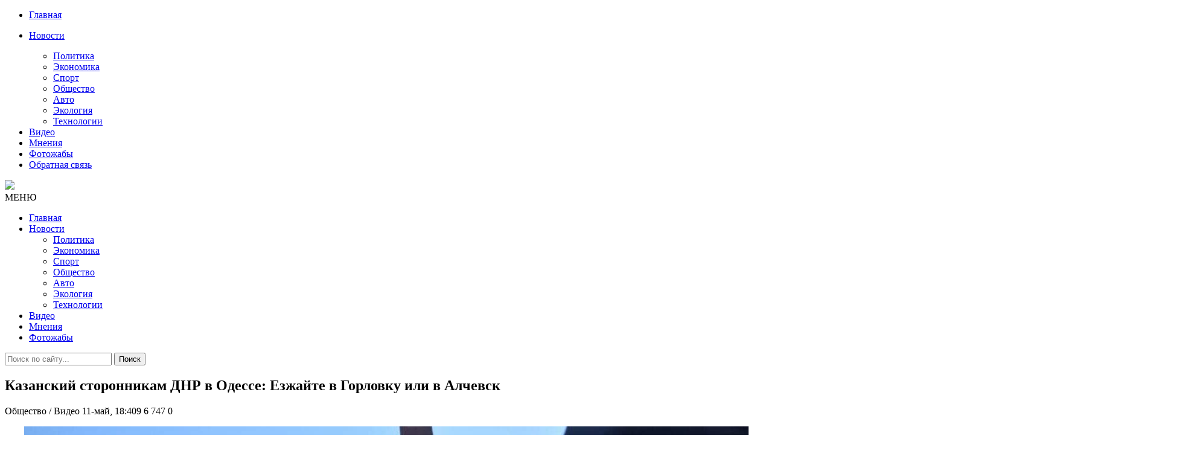

--- FILE ---
content_type: text/html; charset=utf-8
request_url: https://censoru.net/2021/05/11/kazanskij-storonnikam-dnr-v-odesse-ezzhajte-v-gorlovku-ili-v-alchevsk.html
body_size: 9445
content:
<!DOCTYPE html>
<html lang="ru">
<head>
<meta http-equiv="Content-Type" content="text/html;" />
<meta http-equiv="X-UA-Compatible" content="IE=edge">
<meta name="viewport" content="width=device-width, initial-scale=1">
<meta charset="utf-8">
<title>Казанский сторонникам ДНР в Одессе: Езжайте в Горловку или в Алчевск &raquo; ЦЕНЗОРУ.НЕТ  - Самые Свежие Новости России Украины и Мира</title>
<meta name="description" content="Журналист и представитель">
<meta name="keywords" content="журналист, которые, поехать, будут, квартиры">
<meta name="generator" content="DataLife Engine (http://dle-news.ru)">
<meta property="og:site_name" content="ЦЕНЗОРУ.НЕТ  - Самые Свежие Новости России Украины и Мира">
<meta property="og:type" content="article">
<meta property="og:title" content="Казанский сторонникам ДНР в Одессе: Езжайте в Горловку или в Алчевск">
<meta property="og:url" content="https://censoru.net/2021/05/11/kazanskij-storonnikam-dnr-v-odesse-ezzhajte-v-gorlovku-ili-v-alchevsk.html">
<meta property="og:image" content="https://censoru.net/uploads/posts/2021-05/1620747665_photo_2021-05-09_12-17-51-1200x800.jpg">
<meta property="og:description" content="Журналист и представитель Украины в Трехсторонней контактной группе Денис Казанский считает, что люди, которые 9 мая в Одессе кричали лозунги в поддержку террористов «ДНР», звали незаконные формирования в свой город. Об этом журналист рассказал в видеообращении на своем ютуб-канале.Казанский">
<link rel="search" type="application/opensearchdescription+xml" href="https://censoru.net/index.php?do=opensearch" title="ЦЕНЗОРУ.НЕТ  - Самые Свежие Новости России Украины и Мира">
<link rel="canonical" href="https://censoru.net/2021/05/11/kazanskij-storonnikam-dnr-v-odesse-ezzhajte-v-gorlovku-ili-v-alchevsk.html">
<link rel="alternate" type="application/rss+xml" title="ЦЕНЗОРУ.НЕТ  - Самые Свежие Новости России Украины и Мира" href="https://censoru.net/rss.xml">

<script src="/engine/classes/min/index.php?charset=utf-8&amp;g=general&amp;v=25" type="ca4a6bbb34f1b769fea1d399-text/javascript"></script>
<script src="/engine/classes/min/index.php?charset=utf-8&amp;f=engine/classes/js/jqueryui.js,engine/classes/js/dle_js.js&amp;v=25" defer type="ca4a6bbb34f1b769fea1d399-text/javascript"></script>

<script async src="https://pagead2.googlesyndication.com/pagead/js/adsbygoogle.js" type="ca4a6bbb34f1b769fea1d399-text/javascript"></script>
<script type="ca4a6bbb34f1b769fea1d399-text/javascript">
     (adsbygoogle = window.adsbygoogle || []).push({
          google_ad_client: "ca-pub-3122992185281521",
          enable_page_level_ads: true
     });
</script>
<link href="/templates/censorunet/css/font-awesome.css" rel="stylesheet" />
<link href="/templates/censorunet/css/bootstrap.min.css" rel="stylesheet" />
<link href="/templates/censorunet/css/main.css" rel="stylesheet" />
<link href="/templates/censorunet/css/engine.css" rel="stylesheet" />
<link rel="icon" href="/templates/censorunet/images/Stop16.png">
</head>
<body>
   
<nav class="menu-res hidden-lg hidden-md ">
	<div class="menu-res-inner">
		<ul>
			<li><a href="/">Главная</a></li>
			<li>
				<p><a href="/index.php?do=lastnews">Новости</a><span class="open-submenu"><i class="fa fa-angle-down"></i></span></p>
				<ul>
					<li><a href="/politika/">Политика</a></li>
					<li><a href="/economika/">Экономика</a></li>
					<li><a href="/sport/">Спорт</a></li>
					<li><a href="/obschestvo/">Общество</a></li>
					<li><a href="/avto/">Авто</a></li>
					<li><a href="/ekologiya/">Экология</a></li>
					<li><a href="/tehnologii/">Технологии</a></li>
				</ul>
			</li>
			<li><a href="/video/">Видео</a></li>
			<li><a href="/mnenija/">Мнения</li>
			<li><a href="/photo/">Фотожабы</a></li>
			<li><a href="/index.php?do=feedback#">Обратная связь</li>
		</ul>
	</div>
</nav>
<div class="page">
	<div class="container">
		<header class="header">
			<div class="row">
				<div class="col-md-4 col-sm-4"></div>
				<div class="col-md-4 col-sm-4 col-xs-12">
					<a href="/" class="logo">
					<img src="/templates/censorunet/images/logo.png">
					</a>
				</div>
				<div class="col-md-4 col-sm-4"></div>
				</div>
		</header>
		<nav class="menu font-heading">
			<div class="menu-icon hidden-lg hidden-md"><i class="fa fa-navicon"></i><span>МЕНЮ</span></div>
			<ul class="hidden-sm hidden-xs">
				<li><a href="/">Главная </a></li>
				<li>
					<a href="/index.php?do=lastnews">Новости <span></span></a>
					<ul class="submenu">
						<li><a href="/politika/">Политика</a></li>
						<li><a href="/economika/">Экономика</a></li>
						<li><a href="/sport/">Спорт</a></li>
						<li><a href="/obschestvo/">Общество</a></li>
						<li><a href="/avto/">Авто</a></li>
						<li><a href="/ekologiya/">Экология</a></li>
						<li><a href="/tehnologii/">Технологии</a></li>
					</ul>
				</li>
					<li><a href="/video/">Видео</a></li>
					<li><a href="/mnenija/">Мнения</li>
					<li><a href="/photo/">Фотожабы</a></li>
			</ul>
			<div class="search-icon">
				<div class="search-icon-inner"><i class="fa fa-search"></i></div>
				<div class="search-box">
					<form method="post">
						<input type="hidden" name="do" value="search" />
						<input type="hidden" name="subaction" value="search" />
						<input type="text" name="story" placeholder="Поиск по сайту..." />
						<button>Поиск</button>
					</form>
				</div>
			</div>
		</nav>
		<div class="row">
			<div class="col-md-8 col-sm-12">
				
				
				<div id='dle-content'><article class="post-detail">
<h1>Казанский сторонникам ДНР в Одессе: Езжайте в Горловку или в Алчевск</h1>
<div class="meta-post">
<span><i class="fa fa-folder-open-o"></i> Общество / Видео</span>
<em></em>
<span><i class="fa fa-clock-o"></i> 11-май, 18:409</span>
<em></em>
<span><i class="fa fa-eye"></i> 6 747</span>
<em></em>
<span><i class="fa fa-comments-o"></i> 0</span>




</div>
	<!--Реклама-->
						<div class="visible-sm visible-md visible-lg visible-xs">
						<p style="margin-top: 10px;">
						<!--	<script async src="https://pagead2.googlesyndication.com/pagead/js/adsbygoogle.js"></script>
<ins class="adsbygoogle"
     style="display:block; text-align:center;"
     data-ad-layout="in-article"
     data-ad-format="fluid"
     data-ad-client="ca-pub-3122992185281521"
     data-ad-slot="7759477541"></ins>
<script>
     (adsbygoogle = window.adsbygoogle || []).push({});
</script>		-->					<p style="margin-bottom: 10px;">
							</div>
							
						<div class="post_text"><div style="text-align:center;"><!--dle_image_begin:https://censoru.net/uploads/posts/2021-05/1620747665_photo_2021-05-09_12-17-51-1200x800.jpg|--><img src="/uploads/posts/2021-05/1620747665_photo_2021-05-09_12-17-51-1200x800.jpg" style="max-width:100%;" alt="Казанский сторонникам ДНР в Одессе: Езжайте в Горловку или в Алчевск"><!--dle_image_end--></div><br><br><b>Журналист и представитель Украины в Трехсторонней контактной группе Денис Казанский считает, что люди, которые 9 мая в Одессе кричали лозунги в поддержку террористов «ДНР», звали незаконные формирования в свой город.</b> Об этом журналист рассказал в видеообращении на своем ютуб-канале.<br><br>Казанский уточнил, что таким образом митингующие в Одессе поддерживают ту ситуацию, которая сегодня сложилась на временно оккупированных территориях Донбасса.<br><br><!--QuoteBegin--><div class="quote"><!--QuoteEBegin--><i><b>«Когда рабочие заводов и шахт по полгода сидят без зарплаты, уничтожение предприятий, комендантский час и репрессии, захват чужого имущества, зарплаты в 7 тысяч рублей»,</b></i> — уточнил он.<!--QuoteEnd--></div><!--QuoteEEnd--><br><br>По мнению журналиста, люди, которые поддерживают такой расклад вещей, желают своему городу Одессе и своим соседям точно того же, что сейчас происходит в оккупированном Донецке и Луганске.<br><br>Казанский подчеркнул, что такие люди являются в первую очередь даже не врагами Украины (чему они были бы рады), а врагами конкретно своего родного города и своих земляков. Ведь если они когда-нибудь придут к власти, то пострадают от этого не Полтава или Тернополь, а именно Одесса.<br><br><!--QuoteBegin--><div class="quote"><!--QuoteEBegin--><i><b>«У их соседей будут отжимать машины на блокпостах, это у их соседей обесценятся квартиры, у их соседей не будет работы, их соседи будут сидеть под ночным домашним арестом из-за комендантского часа»</b></i>, — объяснил журналист.<!--QuoteEnd--></div><!--QuoteEEnd--><br><br>В то же время он отметил, что никто из этих людей не хочет на деле подтвердить свои слова и поехать жить на временно оккупированные территории Донбасса. При этом им следовало бы доказать свои предпочтения своими действиями — поехать в Горловку или в Алчевск, устроиться там работать на завод, где уже несколько месяцев не платят зарплату.<br><br><iframe width="100%" height="372" src="https://www.youtube.com/embed/3X0YO96Xv4Y" title="YouTube video player" frameborder="0" allowfullscreen></iframe></div>
    <!--Реклама-->
<iframe src="https://tgwidget.com/widget/btn/?id=5d0f076b83ba8851498b4567" frameborder="0" scrolling="no" horizontalscrolling="no" verticalscrolling="no" width="100%" height="50px" async></iframe>

</article>

<div class="social-detail">

<!--Реклама-->
			
<div class="dle_b_underlast" data-dlebid="6" data-dlebviews="yes" data-dlebclicks="yes" ><script async src="https://pagead2.googlesyndication.com/pagead/js/adsbygoogle.js?client=ca-pub-3122992185281521" crossorigin="anonymous" type="ca4a6bbb34f1b769fea1d399-text/javascript"></script>
<!-- underlast -->
<ins class="adsbygoogle"
     style="display:block"
     data-ad-client="ca-pub-3122992185281521"
     data-ad-slot="8224654152"
     data-ad-format="auto"
     data-full-width-responsive="true"></ins>
<script type="ca4a6bbb34f1b769fea1d399-text/javascript">
     (adsbygoogle = window.adsbygoogle || []).push({});
</script></div>

		<!--Реклама-->

</div>

<div class="detail-caption"><span>Похожие новости</span></div>
<section class="spotlight-thumbs spotlight-thumbs-related">
<div class="row">
<div class="col-md-4 col-sm-4 col-xs-12">
    <div class="spotlight-item-thumb">
         <div class="spotlight-item-thumb-img">
             <div class="slimg2"><a href="https://censoru.net/2021/09/05/ne-to-chto-pri-fashistah-zhurnalist-pokazal-razmery-zarplat-v-okkupirovannom-donecke.html"><img alt="Не то, что при &quot;фашистах&quot;: журналист показал размеры зарплат в оккупированном Донецке" src="/uploads/posts/2021-09/1630804069_1_6669.jpg"></a></div>
             <span class="cate-tag"><a href="https://censoru.net/mnenija/">Мнения</a></span>
         </div>
         <h3><a href="https://censoru.net/2021/09/05/ne-to-chto-pri-fashistah-zhurnalist-pokazal-razmery-zarplat-v-okkupirovannom-donecke.html">Не то, что при &quot;фашистах&quot;: журналист показал размеры</a></h3>
    </div>
</div><div class="col-md-4 col-sm-4 col-xs-12">
    <div class="spotlight-item-thumb">
         <div class="spotlight-item-thumb-img">
             <div class="slimg2"><a href="https://censoru.net/2021/04/13/kazanskij-rasskazal-kak-dnr-otomstila-emu-sorvav-vstrechu-tkg.html"><img alt="Казанский рассказал, как &quot;ДНР&quot; отомстила ему, сорвав встречу ТКГ" src="/uploads/posts/2021-04/1618327741_20200611191927-3738.jpg"></a></div>
             <span class="cate-tag"><a href="https://censoru.net/politika/">Политика</a> / <a href="https://censoru.net/mnenija/">Мнения</a></span>
         </div>
         <h3><a href="https://censoru.net/2021/04/13/kazanskij-rasskazal-kak-dnr-otomstila-emu-sorvav-vstrechu-tkg.html">Казанский рассказал, как &quot;ДНР&quot; отомстила ему, сорвав</a></h3>
    </div>
</div><div class="col-md-4 col-sm-4 col-xs-12">
    <div class="spotlight-item-thumb">
         <div class="spotlight-item-thumb-img">
             <div class="slimg2"><a href="https://censoru.net/2020/12/07/v-jefir-telekanala-nash-pustili-boevika-lnr-kotoryj-zajavil-chto-donbass-ne-ukraina.html"><img alt="В эфир телеканала «НАШ» пустили боевика ЛНР, который заявил, что «Донбасс — не Украина»" src="/uploads/posts/2020-12/1607293084_screenshot_1-4.jpg"></a></div>
             <span class="cate-tag"><a href="https://censoru.net/obschestvo/">Общество</a> / <a href="https://censoru.net/video/">Видео</a></span>
         </div>
         <h3><a href="https://censoru.net/2020/12/07/v-jefir-telekanala-nash-pustili-boevika-lnr-kotoryj-zajavil-chto-donbass-ne-ukraina.html">В эфир телеканала «НАШ» пустили боевика ЛНР, который</a></h3>
    </div>
</div>
</div>
</section>

		<!--Реклама-->
			
<div class="dle_b_underlast" data-dlebid="6" data-dlebviews="yes" data-dlebclicks="yes" ><script async src="https://pagead2.googlesyndication.com/pagead/js/adsbygoogle.js?client=ca-pub-3122992185281521" crossorigin="anonymous" type="ca4a6bbb34f1b769fea1d399-text/javascript"></script>
<!-- underlast -->
<ins class="adsbygoogle"
     style="display:block"
     data-ad-client="ca-pub-3122992185281521"
     data-ad-slot="8224654152"
     data-ad-format="auto"
     data-full-width-responsive="true"></ins>
<script type="ca4a6bbb34f1b769fea1d399-text/javascript">
     (adsbygoogle = window.adsbygoogle || []).push({});
</script></div>

		<!--Реклама-->


<div class="list-comment">
<!--dlecomments-->
<!--dlenavigationcomments-->
</div>
<div class="detail-caption"><span></span></div>
<!--dleaddcomments--></div>
				
				
				
			</div>
			<div class="col-md-4 col-sm-12">

				<!--<ul role="tablist" class="tab-popular">
					<li class="active"><a href="#tab2" role="tab" data-toggle="tab"></a></li>
				</ul>
                <br>
                <br>-->
				
		
				
				
            <div class="ads">
			<!-- <script async src="https://pagead2.googlesyndication.com/pagead/js/adsbygoogle.js"></script>
 sidetop banner 
<ins class="adsbygoogle"
     style="display:block"
     data-ad-client="ca-pub-3122992185281521"
     data-ad-slot="5656906771"
     data-ad-format="auto"
     data-full-width-responsive="true"></ins>
<script>
     (adsbygoogle = window.adsbygoogle || []).push({});
</script>-->
</br>
                <div class="widget-title"><span>Лучшее</span></div>
                	
					<!--<div role="tabpanel" class="tab-pane active" id="tab2">-->
						<ul class="list-news-popular">
							<div>
                               
							<!--<p style="margin-top: 10px; border-bottom: 1px solid #eee;">--></div>
                            <div class="dle_b_best" data-dlebid="7" data-dlebviews="yes" data-dlebclicks="yes" ><script async src="https://pagead2.googlesyndication.com/pagead/js/adsbygoogle.js?client=ca-pub-3122992185281521" crossorigin="anonymous" type="ca4a6bbb34f1b769fea1d399-text/javascript"></script>
<ins class="adsbygoogle"
     style="display:block"
     data-ad-format="fluid"
     data-ad-layout-key="-gc+3r+68-9q-29"
     data-ad-client="ca-pub-3122992185281521"
     data-ad-slot="1764291232"></ins>
<script type="ca4a6bbb34f1b769fea1d399-text/javascript">
     (adsbygoogle = window.adsbygoogle || []).push({});
</script></div>
							<li>
	<a href="https://censoru.net/2026/01/19/velikaja-pobeda-russkogo-gastronomicheskogo-fronta-ili-kak-kommunisty-rossii-okonchatelno-reshili-vopros-prinadlezhnosti-ukrainskogo-borscha.html"><img alt="Великая победа &quot;Русского&quot; гастрономического фронта, или как Коммунисты России окончательно решили вопрос Украинского борща" src="/uploads/posts/2026-01/1768793881_696a9b634351cd205269af86.png" class="img-responsive"></a>
	<h3><a href="https://censoru.net/2026/01/19/velikaja-pobeda-russkogo-gastronomicheskogo-fronta-ili-kak-kommunisty-rossii-okonchatelno-reshili-vopros-prinadlezhnosti-ukrainskogo-borscha.html">Великая победа &quot;Русского&quot; гастрономического фронта, или как Коммунисты России окончательно решили вопрос Украинского борща</a></h3>
	<div class="meta-post">
<span><i class="fa fa-clock-o"></i> 19-01-2026</span>
<em></em>
<span><i class="fa fa-eye"></i> 3 899</span>
      
</div>
</li>

<li>
	<a href="https://censoru.net/2026/01/19/pochemu-moskovskie-vrachi-otkazyvajutsja-lechit-chechenskogo-naslednika.html"><img alt="Почему московские врачи отказываются лечить чеченского наследника" src="/uploads/posts/2026-01/1768849640_1768651936-2717.jpg" class="img-responsive"></a>
	<h3><a href="https://censoru.net/2026/01/19/pochemu-moskovskie-vrachi-otkazyvajutsja-lechit-chechenskogo-naslednika.html">Почему московские врачи отказываются лечить чеченского наследника</a></h3>
	<div class="meta-post">
<span><i class="fa fa-clock-o"></i> 19-01-2026</span>
<em></em>
<span><i class="fa fa-eye"></i> 3 602</span>
      
</div>
</li>

<li>
	<a href="https://censoru.net/2026/01/20/idet-realiti-shou-belyj-dom-2-prezident-ssha-shodit-s-uma-a-vse-delajut-vid-chto-nichego-ne-proishodit.html"><img alt="Идет реалити-шоу &quot;Белый дом-2&quot;: президент США сходит с ума, а все делают вид, что ничего не происходит" src="/uploads/posts/2026-01/1768882385_1959239-103604-1287x836.jpg" class="img-responsive"></a>
	<h3><a href="https://censoru.net/2026/01/20/idet-realiti-shou-belyj-dom-2-prezident-ssha-shodit-s-uma-a-vse-delajut-vid-chto-nichego-ne-proishodit.html">Идет реалити-шоу &quot;Белый дом-2&quot;: президент США сходит с ума, а все делают вид, что ничего не происходит</a></h3>
	<div class="meta-post">
<span><i class="fa fa-clock-o"></i> 20-01-2026</span>
<em></em>
<span><i class="fa fa-eye"></i> 3 592</span>
      
</div>
</li>

<li>
	<a href="https://censoru.net/2026/01/16/rossija-vymiraet-kreml-optimiziruet-demografiju-kolonij-pod-nozh-idut-vse.html"><img alt="Россия вымирает: Кремль оптимизирует демографию колоний - под нож идут все" src="/uploads/posts/2026-01/1768532116_695e9b4a4351cd7ea845b224.jpeg" class="img-responsive"></a>
	<h3><a href="https://censoru.net/2026/01/16/rossija-vymiraet-kreml-optimiziruet-demografiju-kolonij-pod-nozh-idut-vse.html">Россия вымирает: Кремль оптимизирует демографию колоний - под нож идут все</a></h3>
	<div class="meta-post">
<span><i class="fa fa-clock-o"></i> 16-01-2026</span>
<em></em>
<span><i class="fa fa-eye"></i> 3 551</span>
      
</div>
</li>

<li>
	<a href="https://censoru.net/2026/01/18/kak-ordlo-zhivet-v-zabvenii-novosti-socialki.html"><img alt="Как ОРДЛО живет в забвении: новости социалки" src="/uploads/posts/2026-01/1768708633_separnya.jpg" class="img-responsive"></a>
	<h3><a href="https://censoru.net/2026/01/18/kak-ordlo-zhivet-v-zabvenii-novosti-socialki.html">Как ОРДЛО живет в забвении: новости социалки</a></h3>
	<div class="meta-post">
<span><i class="fa fa-clock-o"></i> 18-01-2026</span>
<em></em>
<span><i class="fa fa-eye"></i> 3 463</span>
      
</div>
</li>

<li>
	<a href="https://censoru.net/2026/01/15/kavkaz-mozhet-vspyhnut-oreshnik-putinu-zdes-ne-pomozhet.html"><img alt="Кавказ может вспыхнуть: &quot;Орешник&quot; Путину здесь не поможет" src="/uploads/posts/2026-01/1768448687_bufer-obmena0111.jpg" class="img-responsive"></a>
	<h3><a href="https://censoru.net/2026/01/15/kavkaz-mozhet-vspyhnut-oreshnik-putinu-zdes-ne-pomozhet.html">Кавказ может вспыхнуть: &quot;Орешник&quot; Путину здесь не поможет</a></h3>
	<div class="meta-post">
<span><i class="fa fa-clock-o"></i> 15-01-2026</span>
<em></em>
<span><i class="fa fa-eye"></i> 3 372</span>
      
</div>
</li>

<li>
	<a href="https://censoru.net/2026/01/18/malo-kto-somnevaetsja-chto-putin-sposoben-na-takoj-shag.html"><img alt="Мало кто сомневается, что путин способен на такой шаг" src="/uploads/posts/2026-01/1768704618_608053258_1407785420704915_4213867310353001360_n.jpg" class="img-responsive"></a>
	<h3><a href="https://censoru.net/2026/01/18/malo-kto-somnevaetsja-chto-putin-sposoben-na-takoj-shag.html">Мало кто сомневается, что путин способен на такой шаг</a></h3>
	<div class="meta-post">
<span><i class="fa fa-clock-o"></i> 18-01-2026</span>
<em></em>
<span><i class="fa fa-eye"></i> 3 353</span>
      
</div>
</li>

<li>
	<a href="https://censoru.net/2026/01/15/skoty-zastavljajut-zamerzat-ljudej-oon-i-prochaja-licemernaja-pogan-gde-vashi-ozabochennosti-miru-nasrat.html"><img alt="Скоты заставляют замерзать людей. ООН и прочая лицемерная погань, где ваши озабоченности? Миру насрать" src="/uploads/posts/2026-01/1768491525_1920.jpg" class="img-responsive"></a>
	<h3><a href="https://censoru.net/2026/01/15/skoty-zastavljajut-zamerzat-ljudej-oon-i-prochaja-licemernaja-pogan-gde-vashi-ozabochennosti-miru-nasrat.html">Скоты заставляют замерзать людей. ООН и прочая лицемерная погань, где ваши озабоченности? Миру насрать</a></h3>
	<div class="meta-post">
<span><i class="fa fa-clock-o"></i> 15-01-2026</span>
<em></em>
<span><i class="fa fa-eye"></i> 3 276</span>
      
</div>
</li>


                            <div class="dle_b_best" data-dlebid="7" data-dlebviews="yes" data-dlebclicks="yes" ><script async src="https://pagead2.googlesyndication.com/pagead/js/adsbygoogle.js?client=ca-pub-3122992185281521" crossorigin="anonymous" type="ca4a6bbb34f1b769fea1d399-text/javascript"></script>
<ins class="adsbygoogle"
     style="display:block"
     data-ad-format="fluid"
     data-ad-layout-key="-gc+3r+68-9q-29"
     data-ad-client="ca-pub-3122992185281521"
     data-ad-slot="1764291232"></ins>
<script type="ca4a6bbb34f1b769fea1d399-text/javascript">
     (adsbygoogle = window.adsbygoogle || []).push({});
</script></div>
						</ul>
					<!--</div>-->
				</div>
				
				
				<div class="connect-us">
					<div class="widget-title"><span>Соц. сети</span></div>
					<iframe id="tgw_5d0f076b83ba8851498b4567" frameborder="0" scrolling="no" horizontalscrolling="no" verticalscrolling="no" width="100%" height="87px" async></iframe><script type="ca4a6bbb34f1b769fea1d399-text/javascript">document.addEventListener("DOMContentLoaded",function(){document.getElementById("tgw_5d0f076b83ba8851498b4567").setAttribute("src","https://tgwidget.com/channel/v2.0/?id=5d0f076b83ba8851498b4567")})</script>
					</div>
				
				<div class="ads visible-xs visible-sm visible-md visible-lg">
					
<div class="dle_b_side" data-dlebid="8" data-dlebviews="yes" data-dlebclicks="yes" ><script async src="https://pagead2.googlesyndication.com/pagead/js/adsbygoogle.js?client=ca-pub-3122992185281521" crossorigin="anonymous" type="ca4a6bbb34f1b769fea1d399-text/javascript"></script>
<!-- sideadcens -->
<ins class="adsbygoogle"
     style="display:block"
     data-ad-client="ca-pub-3122992185281521"
     data-ad-slot="6663031177"
     data-ad-format="auto"
     data-full-width-responsive="true"></ins>
<script type="ca4a6bbb34f1b769fea1d399-text/javascript">
     (adsbygoogle = window.adsbygoogle || []).push({});
</script></div>

				</div>
				<div class="calendar">
					<div class="widget-title"><span>Календарь</span></div>
					<div id="calendar-layer"><table id="calendar" class="calendar"><tr><th colspan="7" class="monthselect"><a class="monthlink" onclick="if (!window.__cfRLUnblockHandlers) return false; doCalendar('04','2021','right'); return false;" href="https://censoru.net/2021/04/" title="Предыдущий месяц" data-cf-modified-ca4a6bbb34f1b769fea1d399-="">&laquo;</a>&nbsp;&nbsp;&nbsp;&nbsp;Май 2021&nbsp;&nbsp;&nbsp;&nbsp;<a class="monthlink" onclick="if (!window.__cfRLUnblockHandlers) return false; doCalendar('06','2021','left'); return false;" href="https://censoru.net/2021/06/" title="Следующий месяц" data-cf-modified-ca4a6bbb34f1b769fea1d399-="">&raquo;</a></th></tr><tr><th class="workday">Пн</th><th class="workday">Вт</th><th class="workday">Ср</th><th class="workday">Чт</th><th class="workday">Пт</th><th class="weekday">Сб</th><th class="weekday">Вс</th></tr><tr><td colspan="5">&nbsp;</td><td  class="day-active" ><a class="day-active" href="https://censoru.net/2021/05/01/" title="Все публикации за 01 мая 2021">1</a></td><td  class="day-active" ><a class="day-active" href="https://censoru.net/2021/05/02/" title="Все публикации за 02 мая 2021">2</a></td></tr><tr><td  class="day-active-v" ><a class="day-active-v" href="https://censoru.net/2021/05/03/" title="Все публикации за 03 мая 2021">3</a></td><td  class="day-active-v" ><a class="day-active-v" href="https://censoru.net/2021/05/04/" title="Все публикации за 04 мая 2021">4</a></td><td  class="day-active-v" ><a class="day-active-v" href="https://censoru.net/2021/05/05/" title="Все публикации за 05 мая 2021">5</a></td><td  class="day-active-v" ><a class="day-active-v" href="https://censoru.net/2021/05/06/" title="Все публикации за 06 мая 2021">6</a></td><td  class="day-active-v" ><a class="day-active-v" href="https://censoru.net/2021/05/07/" title="Все публикации за 07 мая 2021">7</a></td><td  class="day-active" ><a class="day-active" href="https://censoru.net/2021/05/08/" title="Все публикации за 08 мая 2021">8</a></td><td  class="day-active" ><a class="day-active" href="https://censoru.net/2021/05/09/" title="Все публикации за 09 мая 2021">9</a></td></tr><tr><td  class="day-active-v" ><a class="day-active-v" href="https://censoru.net/2021/05/10/" title="Все публикации за 10 мая 2021">10</a></td><td  class="day-active-v" ><a class="day-active-v" href="https://censoru.net/2021/05/11/" title="Все публикации за 11 мая 2021">11</a></td><td  class="day-active-v" ><a class="day-active-v" href="https://censoru.net/2021/05/12/" title="Все публикации за 12 мая 2021">12</a></td><td  class="day-active-v" ><a class="day-active-v" href="https://censoru.net/2021/05/13/" title="Все публикации за 13 мая 2021">13</a></td><td  class="day-active-v" ><a class="day-active-v" href="https://censoru.net/2021/05/14/" title="Все публикации за 14 мая 2021">14</a></td><td  class="day-active" ><a class="day-active" href="https://censoru.net/2021/05/15/" title="Все публикации за 15 мая 2021">15</a></td><td  class="day-active" ><a class="day-active" href="https://censoru.net/2021/05/16/" title="Все публикации за 16 мая 2021">16</a></td></tr><tr><td  class="day-active-v" ><a class="day-active-v" href="https://censoru.net/2021/05/17/" title="Все публикации за 17 мая 2021">17</a></td><td  class="day-active-v" ><a class="day-active-v" href="https://censoru.net/2021/05/18/" title="Все публикации за 18 мая 2021">18</a></td><td  class="day-active-v" ><a class="day-active-v" href="https://censoru.net/2021/05/19/" title="Все публикации за 19 мая 2021">19</a></td><td  class="day-active-v" ><a class="day-active-v" href="https://censoru.net/2021/05/20/" title="Все публикации за 20 мая 2021">20</a></td><td  class="day-active-v" ><a class="day-active-v" href="https://censoru.net/2021/05/21/" title="Все публикации за 21 мая 2021">21</a></td><td  class="day-active" ><a class="day-active" href="https://censoru.net/2021/05/22/" title="Все публикации за 22 мая 2021">22</a></td><td  class="day-active" ><a class="day-active" href="https://censoru.net/2021/05/23/" title="Все публикации за 23 мая 2021">23</a></td></tr><tr><td  class="day-active-v" ><a class="day-active-v" href="https://censoru.net/2021/05/24/" title="Все публикации за 24 мая 2021">24</a></td><td  class="day-active-v" ><a class="day-active-v" href="https://censoru.net/2021/05/25/" title="Все публикации за 25 мая 2021">25</a></td><td  class="day-active-v" ><a class="day-active-v" href="https://censoru.net/2021/05/26/" title="Все публикации за 26 мая 2021">26</a></td><td  class="day-active-v" ><a class="day-active-v" href="https://censoru.net/2021/05/27/" title="Все публикации за 27 мая 2021">27</a></td><td  class="day-active-v" ><a class="day-active-v" href="https://censoru.net/2021/05/28/" title="Все публикации за 28 мая 2021">28</a></td><td  class="day-active" ><a class="day-active" href="https://censoru.net/2021/05/29/" title="Все публикации за 29 мая 2021">29</a></td><td  class="day-active" ><a class="day-active" href="https://censoru.net/2021/05/30/" title="Все публикации за 30 мая 2021">30</a></td></tr><tr><td  class="day-active-v" ><a class="day-active-v" href="https://censoru.net/2021/05/31/" title="Все публикации за 31 мая 2021">31</a></td><td colspan="6">&nbsp;</td></tr></table></div>
				</div>
			
			</div>
		</div>
	</div>
	<footer class="footer">
		<div class="container">
			<div class="row">
				<div class="col-md-8  col-sm-8 col-xs-12">
					<div class="about">
						<h3>О сайте</h3>
						<p>Публикуем различные мнения, статьи и видеоматериалы. </p>
						<p>При использовании материалов обязательно размещение гиперссылки на главную, или соответствующую страницу сайта.</p>
					</div>
				</div>
				<div class="col-md-4 col-sm-4 col-xs-12">
					<h3>Навигация по сайту</h3>
					<ul class="list-category">
						<li><a href="/">Главная</a></li>
						<li><a href="/index.php?do=lastnews">Новости</a></li>
						<li><a href="/mnenija/">Мнения</a></li>
						<li><a href="/index.php?do=feedback#">Контакты</a></li>
					</ul>
				</div>
				<!--<div class="col-md-3 col-md-offset-1 col-sm-4 col-xs-12">
					<h3>Облако тегов</h3>
					<div class="list-tags"></div>
				</div>-->
			</div>
			<div class="allright">
				<div class="row">
					<div class="col-md-9 col-sm-9 col-xs-12 ">
						<p>CENSORU.NET &copy; 2014-2024. Все права защищены.</p>
					</div>
						<div class="col-md-3 col-sm-3 hidden-xs mr-auto">
	  <!-- Yandex.Metrika informer -->
<a href="https://metrika.yandex.ru/stat/?id=26145255&amp;from=informer"
target="_blank" rel="nofollow"><img src="https://informer.yandex.ru/informer/26145255/3_0_535353FF_333333FF_1_pageviews"
style="width:88px; height:31px; border:0;" alt="Яндекс.Метрика" title="Яндекс.Метрика: данные за сегодня (просмотры, визиты и уникальные посетители)" /></a>
<!-- /Yandex.Metrika informer -->

<!-- Yandex.Metrika counter -->
<script type="ca4a6bbb34f1b769fea1d399-text/javascript">
    (function (d, w, c) {
        (w[c] = w[c] || []).push(function() {
            try {
                w.yaCounter26145255 = new Ya.Metrika({
                    id:26145255,
                    clickmap:true,
                    trackLinks:true,
                    accurateTrackBounce:true,
                    webvisor:true
                });
            } catch(e) { }
        });

        var n = d.getElementsByTagName("script")[0],
            s = d.createElement("script"),
            f = function () { n.parentNode.insertBefore(s, n); };
        s.type = "text/javascript";
        s.async = true;
        s.src = "https://mc.yandex.ru/metrika/watch.js";

        if (w.opera == "[object Opera]") {
            d.addEventListener("DOMContentLoaded", f, false);
        } else { f(); }
    })(document, window, "yandex_metrika_callbacks");
</script>

<!-- /Yandex.Metrika counter -->
<!--LiveInternet counter--><script type="ca4a6bbb34f1b769fea1d399-text/javascript"><!--
						document.write("<a href='//www.liveinternet.ru/click' "+
						"target=_blank><img src='//counter.yadro.ru/hit?t52.10;r"+
						escape(document.referrer)+((typeof(screen)=="undefined")?"":
						";s"+screen.width+"*"+screen.height+"*"+(screen.colorDepth?
						screen.colorDepth:screen.pixelDepth))+";u"+escape(document.URL)+
						";"+Math.random()+
						"' alt='' title='LiveInternet: number of pageviews and visitors"+
						" for 24 hours is shown' "+
						"border='0' width='88' height='31'><\/a>")
						//--></script><!--/LiveInternet-->
					</div>
					
				</div>
			</div>
		
		</div>
	</footer>
</div>
    
<script type="ca4a6bbb34f1b769fea1d399-text/javascript">
<!--
var dle_root       = '/';
var dle_admin      = '';
var dle_login_hash = '7eb66e40781e188b6c965e52c74a354d91021f64';
var dle_group      = 5;
var dle_skin       = 'censorunet';
var dle_wysiwyg    = '1';
var quick_wysiwyg  = '0';
var dle_act_lang   = ["Да", "Нет", "Ввод", "Отмена", "Сохранить", "Удалить", "Загрузка. Пожалуйста, подождите..."];
var menu_short     = 'Быстрое редактирование';
var menu_full      = 'Полное редактирование';
var menu_profile   = 'Просмотр профиля';
var menu_send      = 'Отправить сообщение';
var menu_uedit     = 'Админцентр';
var dle_info       = 'Информация';
var dle_confirm    = 'Подтверждение';
var dle_prompt     = 'Ввод информации';
var dle_req_field  = 'Заполните все необходимые поля';
var dle_del_agree  = 'Вы действительно хотите удалить? Данное действие невозможно будет отменить';
var dle_spam_agree = 'Вы действительно хотите отметить пользователя как спамера? Это приведёт к удалению всех его комментариев';
var dle_complaint  = 'Укажите текст Вашей жалобы для администрации:';
var dle_big_text   = 'Выделен слишком большой участок текста.';
var dle_orfo_title = 'Укажите комментарий для администрации к найденной ошибке на странице';
var dle_p_send     = 'Отправить';
var dle_p_send_ok  = 'Уведомление успешно отправлено';
var dle_save_ok    = 'Изменения успешно сохранены. Обновить страницу?';
var dle_reply_title= 'Ответ на комментарий';
var dle_tree_comm  = '0';
var dle_del_news   = 'Удалить статью';
var dle_sub_agree  = 'Вы действительно хотите подписаться на комментарии к данной публикации?';
var allow_dle_delete_news   = false;

//-->
</script>
<script src="/templates/censorunet/js/bootstrap.js" type="ca4a6bbb34f1b769fea1d399-text/javascript"></script>
<script src="/templates/censorunet/js/owl.carousel.min.js" type="ca4a6bbb34f1b769fea1d399-text/javascript"></script>
<script src="/templates/censorunet/js/main.js" type="ca4a6bbb34f1b769fea1d399-text/javascript"></script>
<noscript><div><img src="https://mc.yandex.ru/watch/26145255" style="position:absolute; left:-9999px;" alt="" /></div></noscript>    
<script src="/cdn-cgi/scripts/7d0fa10a/cloudflare-static/rocket-loader.min.js" data-cf-settings="ca4a6bbb34f1b769fea1d399-|49" defer></script><script defer src="https://static.cloudflareinsights.com/beacon.min.js/vcd15cbe7772f49c399c6a5babf22c1241717689176015" integrity="sha512-ZpsOmlRQV6y907TI0dKBHq9Md29nnaEIPlkf84rnaERnq6zvWvPUqr2ft8M1aS28oN72PdrCzSjY4U6VaAw1EQ==" data-cf-beacon='{"version":"2024.11.0","token":"c9857f32131645ab92fa765eebc48a4c","r":1,"server_timing":{"name":{"cfCacheStatus":true,"cfEdge":true,"cfExtPri":true,"cfL4":true,"cfOrigin":true,"cfSpeedBrain":true},"location_startswith":null}}' crossorigin="anonymous"></script>
</body>
</html>
<!-- DataLife Engine Copyright SoftNews Media Group (http://dle-news.ru) -->


--- FILE ---
content_type: text/html; charset=utf-8
request_url: https://www.google.com/recaptcha/api2/aframe
body_size: 269
content:
<!DOCTYPE HTML><html><head><meta http-equiv="content-type" content="text/html; charset=UTF-8"></head><body><script nonce="mkRnVBl75klDDwRA3C2iEQ">/** Anti-fraud and anti-abuse applications only. See google.com/recaptcha */ try{var clients={'sodar':'https://pagead2.googlesyndication.com/pagead/sodar?'};window.addEventListener("message",function(a){try{if(a.source===window.parent){var b=JSON.parse(a.data);var c=clients[b['id']];if(c){var d=document.createElement('img');d.src=c+b['params']+'&rc='+(localStorage.getItem("rc::a")?sessionStorage.getItem("rc::b"):"");window.document.body.appendChild(d);sessionStorage.setItem("rc::e",parseInt(sessionStorage.getItem("rc::e")||0)+1);localStorage.setItem("rc::h",'1768983595677');}}}catch(b){}});window.parent.postMessage("_grecaptcha_ready", "*");}catch(b){}</script></body></html>